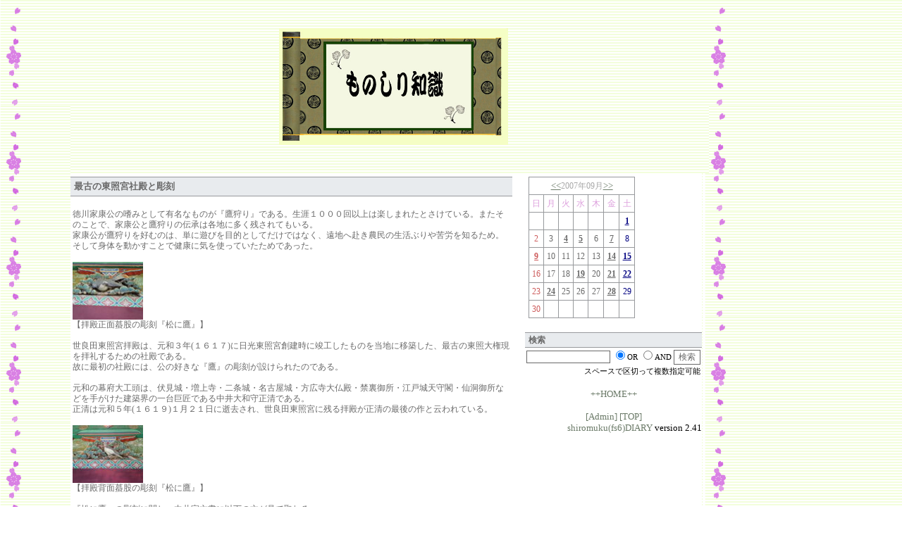

--- FILE ---
content_type: text/html
request_url: http://www.net-you.com/toshogu/sfs6_diary/sfs6_diary/200709.html
body_size: 39343
content:
<html>
<head>
<meta http-equiv="Content-Type" content="text/html;charset=euc-jp">
<meta http-equiv="Content-Style-Type" content="text/css">
<link rel="Stylesheet" href="http://www.net-you.com/toshogu/sfs6_diary/sfs6_diary/style.css" type="text/css">
<title>東照宮　ものしり知識</title>
<!--RSS機能を使用しない場合ここから削除-->
<link rel="alternate" type="application/rss+xml" title="RSS" href="http://www.net-you.com/cgi-bin/toshogu/sfs6_diary/sfs6_diary_rss.cgi" /><!--RSS機能を使用しない場合ここまで削除-->
</head><body>
<script language="JavaScript">
<!--
function MM_openBrWindow(theURL,winName,features) { //v2.0
  window.open(theURL,winName,features);
}
//-->
</script>
<div class="body">
<div class="header">
<!---->
<div class="diary_title">
    <p><img src="/toshogu/sfs6_diary/sfs6_diary/title.jpg" alt="ものしり知識" width="325"></p>
</div>

</div>

<div align="left">
<div class="column1">
<A name="2007092836">
<h2 class="title_normal">最古の東照宮社殿と彫刻</h2>
<div class="text_normal">
<BR>
<FONT COLOR=#696969>徳川家康公の嗜みとして有名なものが『鷹狩り』である。生涯１０００回以上は楽しまれたとさけている。またそのことで、家康公と鷹狩りの伝承は各地に多く残されてもいる。<BR>家康公が鷹狩りを好むのは、単に遊びを目的としてだけではなく、遠地へ赴き農民の生活ぶりや苦労を知るため。そして身体を動かすことで健康に気を使っていたためであった。<BR><BR>                				<A HREF="" onClick="MM_openBrWindow('http://www.net-you.com/toshogu/sfs6_diary/sfs6_diary/36_1.jpg','window1','scrollbars=no,width=372,height=318');return false;">
<IMG SRC="http://www.net-you.com/toshogu/sfs6_diary/sfs6_diary/n_36_1.jpg" WIDTH="100" BORDER=0 ></A>
<BR>【拝殿正面蟇股の彫刻『松に鷹』】<BR><BR>世良田東照宮拝殿は、元和３年(１６１７)に日光東照宮創建時に竣工したものを当地に移築した、最古の東照大権現を拝礼するための社殿である。<BR>故に最初の社殿には、公の好きな『鷹』の彫刻が設けられたのである。<BR><BR>元和の幕府大工頭は、伏見城・増上寺・二条城・名古屋城・方広寺大仏殿・禁裏御所・江戸城天守閣・仙洞御所などを手がけた建築界の一台巨匠である中井大和守正清である。<BR>正清は元和５年(１６１９)１月２１日に逝去され、世良田東照宮に残る拝殿が正清の最後の作と云われている。<BR><BR>                				<A HREF="" onClick="MM_openBrWindow('http://www.net-you.com/toshogu/sfs6_diary/sfs6_diary/36_2.jpg','window2','scrollbars=no,width=372,height=318');return false;">
<IMG SRC="http://www.net-you.com/toshogu/sfs6_diary/sfs6_diary/n_36_2.jpg" WIDTH="100" BORDER=0 ></A>
<BR>【拝殿背面蟇股の彫刻『松に鷹』】<BR><BR>『松に鷹』の彫刻に関し、中井家文書に以下の文が見て取れる。<BR><BR>かりとの、ふん(仮殿の分)<BR>一、	壱枚　南西ノかへるまた(蟇股)　まつにたか(松に鷹)　　拾三人<BR>一、	壱枚　かたふたノかへるまた(蟇股)　まつ二つか(松に鷹)　八人<BR><BR>とある。この時にに作られた彫刻は５７枚であり、その中で『松に鷹』の彫刻はこの二枚のみである。<BR>日光東照社は、元和３年(１６１７)３月１５日に竣工。(この時の彫刻職人は延べ３４６８人)<BR>その後、家康公の御遺骸は久能山を発ち、４月４日に日光東照社仮殿へ外遷宮なされている。<BR><BR>この時の仮殿が後に日光東照宮奥社拝殿となり、世良田へ移築されたものとなる。<BR><BR></FONT>

<div align="right">
<font size="2" COLOR="Gray">2007年09月28日（金）</font>

No.36

<a href="http://www.net-you.com/cgi-bin/toshogu/sfs6_diary/sfs6_diary.cgi?action=cat&cat=1"><font style="font-size:9pt;" color="#6e8f99">(ものしり知識)</font></A>

</div>
<div align="right">


</div>
</div><BR>
<A name="2007092435">
<h2 class="title_normal">御宮付御医師</h2>
<div class="text_normal">
<BR>
<FONT COLOR=#696969>江戸時代、若年寄の配下には医師が置かれていた。典薬頭・表御番外科・表御番医師・奥御外科・奥御鍼治・奥御医師・奥御口科医師・奥御外科医師・寄合医師・御目見医師・小普請医師などである。これらの医師には法院や法眼といった僧侶と同様の階級が叙せられます。<BR><BR>御宮にも医師がいたことが古文書より読み取れる。<BR>『天保１５年（１８４４）１１月２２日、東照宮附御医師並び御掃除兼役に、田中永賢が本山より認可される。御礼に金１００疋・小風呂敷１枚・扇子２本持参。』<BR>とある。本山とは、御宮別当寺が属していた東叡山にあたる。御宮勧請時より医師が居たのかは定かではないが、御宮の掃除役も兼ねて居たようである。<BR><BR>また慶応３年（１８６７）１０月、 大政奉還を上奏され徳川幕府廃絶すると、御宮第１０代目代であった菊池武貞も目代職を辞任。目代屋敷を政府から買い求め、扁蒼の業(漢方医:医籍免許番号　子三百七十七号)を開業している。<BR></FONT>

<div align="right">
<font size="2" COLOR="Gray">2007年09月24日（月）</font>

No.35

<a href="http://www.net-you.com/cgi-bin/toshogu/sfs6_diary/sfs6_diary.cgi?action=cat&cat=1"><font style="font-size:9pt;" color="#6e8f99">(ものしり知識)</font></A>

</div>
<div align="right">


</div>
</div><BR>
<A name="2007092234">
<h2 class="title_normal">新説！？みのもんたの日本ミステリー！～失われた真実に迫る！～　第三弾</h2>
<div class="text_normal">
<BR>
<FONT COLOR=#696969>昨日、午後８時４５分から放送の『新説！？みのもんたの日本ミステリー！<BR>～失われた真実に迫る！～　第三弾』に当宮が放送されました。<BR>　　　				<A HREF="" onClick="MM_openBrWindow('http://www.net-you.com/toshogu/sfs6_diary/sfs6_diary/34_1.jpg','window1','scrollbars=no,width=370,height=263');return false;">
<IMG SRC="http://www.net-you.com/toshogu/sfs6_diary/sfs6_diary/n_34_1.jpg" WIDTH="100" BORDER=0 ></A>
<BR>司会は、みのもんた／森本智子(テレビ東京アナウンサー)。ゲストに若林豪・沢村一樹・渡辺満里奈・松島尚美(オセロ)・北斗晶・荒俣宏です。<BR>　　　				<A HREF="" onClick="MM_openBrWindow('http://www.net-you.com/toshogu/sfs6_diary/sfs6_diary/34_2.jpg','window2','scrollbars=no,width=370,height=263');return false;">
<IMG SRC="http://www.net-you.com/toshogu/sfs6_diary/sfs6_diary/n_34_2.jpg" WIDTH="100" BORDER=0 ></A>
 <BR>ミステリーファイル１３『武田信玄と徳川家康は父子だった！？』と題された一つのミステリー内に取り上げられたものである。<BR>　　　				<A HREF="" onClick="MM_openBrWindow('http://www.net-you.com/toshogu/sfs6_diary/sfs6_diary/34_3.jpg','window3','scrollbars=no,width=370,height=263');return false;">
<IMG SRC="http://www.net-you.com/toshogu/sfs6_diary/sfs6_diary/n_34_3.jpg" WIDTH="100" BORDER=0 ></A>
<BR>歴史研究家である杉山光男氏ご来宮のもと撮影が行われ、番組中では<BR><BR>“この暗号から浮かび上がる世良田東照宮に全ての謎を解く鍵が存在するのではないか・・・”<BR><BR>と、ナレター小林清志氏により流され、当宮の映像へとなるものであった。<BR><BR></FONT>

<div align="right">
<font size="2" COLOR="Gray">2007年09月22日（土）</font>

No.34

<a href="http://www.net-you.com/cgi-bin/toshogu/sfs6_diary/sfs6_diary.cgi?action=cat&cat=1"><font style="font-size:9pt;" color="#6e8f99">(ものしり知識)</font></A>

</div>
<div align="right">


</div>
</div><BR>
<A name="2007092133">
<h2 class="title_normal">水戸黄門</h2>
<div class="text_normal">
<BR>
<FONT COLOR=#696969>テレビでお馴染みの水戸黄門。実は当宮にも随分と昔に来宮されております。<BR>現在ＴＢＳで放送中の第３７部水戸黄門ですが、当宮の話が放映されたのは昭和５２年(１９７７)１月３日のことであります。<BR><BR>第７部３３話「十七年目の泣き笑い―伊勢崎－」。<BR>出演者は、水戸光圀：東野英治郎、佐々木助三郎：里見浩太朗、渥美格之進：横内　正、風車の弥七：中谷一郎、うっかり八兵衛：高橋元太郎、霞のお新：宮園純子、おてる：由美かおる、一八：フランキー堺。<BR>            				<A HREF="" onClick="MM_openBrWindow('http://www.net-you.com/toshogu/sfs6_diary/sfs6_diary/33_1.jpg','window1','scrollbars=no,width=372,height=318');return false;">
<IMG SRC="http://www.net-you.com/toshogu/sfs6_diary/sfs6_diary/n_33_1.jpg" WIDTH="100" BORDER=0 ></A>
<BR>格　「日光例弊使街道?」「おいっ！」　　<BR>助　「ん?日光例弊使街道・・・」「あっ！！」<BR>格　「その境の宿に、東照宮があるぞっ！」<BR>助　「しまったぁ～、そこだっ！」「例によってご隠居の　“ちょっと寄ってお参りを”　だ！」<BR>助　「格さんっ！」　　<BR>格　「おーっ！」「おい、その別れ道から横に入れっ！それで利根川を渡れば日光例弊使街道だっ！」<BR>            				<A HREF="" onClick="MM_openBrWindow('http://www.net-you.com/toshogu/sfs6_diary/sfs6_diary/33_2.jpg','window2','scrollbars=no,width=372,height=318');return false;">
<IMG SRC="http://www.net-you.com/toshogu/sfs6_diary/sfs6_diary/n_33_2.jpg" WIDTH="100" BORDER=0 ></A>
<BR>助格八　「ご隠居～」<BR>助　「お見えになっておらんなぁ～」」<BR><BR>　　　３人参拝<BR><BR>八　「もう、行っちゃったのかもしれませんね」<BR>格　「いや、そんなはずはない」<BR>            				<A HREF="" onClick="MM_openBrWindow('http://www.net-you.com/toshogu/sfs6_diary/sfs6_diary/33_3.jpg','window3','scrollbars=no,width=372,height=318');return false;">
<IMG SRC="http://www.net-you.com/toshogu/sfs6_diary/sfs6_diary/n_33_3.jpg" WIDTH="100" BORDER=0 ></A>
<BR>弥　「その通りでぃ」<BR>助　「弥七か?　どこだっ！」<BR>弥　「ずうっと、居ましたぜっ！」「まだ、お出でになっておられねぇよ！」<BR>八　「じゃぁ親分は、はなっからご隠居がここにお出でになると?」<BR>弥  「あたりめぇだっ！」<BR>    「この辺にお出でになりぁ～ここにお出でとピーンと来なくちゃぁ、ご隠居のお供はモグリだぜっ！」<BR>    「いいか? この辺りの地名は・・・徳川ってんだっ！」<BR>八　「徳川～?」「ピーンと来なくちゃピーンとっ！」<BR>助　「やかましいっ！」<BR>格　「とにかく、まだだとすると街道の途中かもしれんぞっ！」<BR>・・・・・・・・・・・・・・・・・・・・・・・・・・・・・・・・・・・・・・・・・・・・・・・・<BR>            				<A HREF="" onClick="MM_openBrWindow('http://www.net-you.com/toshogu/sfs6_diary/sfs6_diary/33_4.jpg','window4','scrollbars=no,width=372,height=318');return false;">
<IMG SRC="http://www.net-you.com/toshogu/sfs6_diary/sfs6_diary/n_33_4.jpg" WIDTH="100" BORDER=0 ></A>
 <BR>というお話であった。利根川から当宮へのコースも些か遠回りのようである。<BR>また、弥七の台詞は当時の流行言葉であろうか?　御宮の屋根に身を潜めていたところも面白い。<BR>更に申し上げれば、映し出されている神社は実は世良田東照宮ではないのである。紀州か日吉とも思えるが定かではない。当宮とは別の神社のロケーションである。<BR><BR>また、以前にも当サイトでご紹介させて頂いたが「水戸黄門東上州漫遊記」という小説が発売され、やはり当宮に水戸黄門一行が参拝されている。　執筆時に当宮へお声をかけて頂ければ、より忠実に尚且つ面白い話をご提供が出来たことと残念には思っている。<BR> </FONT>

<div align="right">
<font size="2" COLOR="Gray">2007年09月21日（金）</font>

No.33

<a href="http://www.net-you.com/cgi-bin/toshogu/sfs6_diary/sfs6_diary.cgi?action=cat&cat=1"><font style="font-size:9pt;" color="#6e8f99">(ものしり知識)</font></A>

</div>
<div align="right">


</div>
</div><BR>
<A name="2007091932">
<h2 class="title_normal">ミステリー</h2>
<div class="text_normal">
<BR>
<FONT COLOR=#696969>『“みのもんたの日本ミステリー！３”オススメ』の予告番組では、当宮は確認できませんでしたね。<BR>さて、どのミステリーファイルに出てくるのでしょうか。ＵＦО?　竜宮城?・・・・ミステリーですから、どのファイルでも可能性はあります。<BR><BR>隆慶一郎氏著の時代小説『影武者徳川家康』。これもミステリーでありました。１９９３年に発行された上・中・下巻。そして原哲夫氏により漫画化。１９９８年にはテレビ朝日によりドラマ化されました。<BR>そもそもは、明治３５年（１９０２）に村岡素一郎という者が『史疑徳川家康事蹟』というミステリー小説を出版したことから始まる。これにより、隆慶一郎氏ほか大勢の方が家康公影武者説を説くようになりました。<BR><BR>未だにそれが真実かのように思われている方々がおられるようであります。それを信じるか否かは別としまして・・・『世良田二郎三郎』という名が出てくることは当地にとっては嬉しいことであります。　<BR>これらの作家の方々は、この『世良田二郎三郎』という名を果たしてどこから出現させたのでありましょうか?　そして何故、『世良田氏』名を影武者の名にしたのでしょうか?　<BR>これが本当のミステリーです。<BR><BR>世良田二郎三郎に関しては、８月１日(水)のブログ『世良田氏の子孫はどこに』をご覧下さい。<BR><BR>※『みのもんたの日本ミステリー！３』　<A HREF=http://www.tv-tokyo.co.jp/nihonmystery3/ TARGET=_blank>http://www.tv-tokyo.co.jp/nihonmystery3/</A><BR></FONT>

<div align="right">
<font size="2" COLOR="Gray">2007年09月19日（水）</font>

No.32

<a href="http://www.net-you.com/cgi-bin/toshogu/sfs6_diary/sfs6_diary.cgi?action=cat&cat=1"><font style="font-size:9pt;" color="#6e8f99">(ものしり知識)</font></A>

</div>
<div align="right">


</div>
</div><BR>
<A name="2007091531">
<h2 class="title_normal">テレビ放映</h2>
<div class="text_normal">
<BR>
<FONT COLOR=#696969>　　　				<A HREF="" onClick="MM_openBrWindow('http://www.net-you.com/toshogu/sfs6_diary/sfs6_diary/31_1.jpg','window1','scrollbars=no,width=280,height=203');return false;">
<IMG SRC="http://www.net-you.com/toshogu/sfs6_diary/sfs6_diary/n_31_1.jpg" WIDTH="100" BORDER=0 ></A>
<BR><BR>日本テレビ毎週月曜～金曜日８時００分～９時５４分放送の『爽快情報バラエティー スッキリ!! 』のコーナーである『となりのマンマミーア』(６月２６日) に当宮が放送されました。<BR>グッチ祐三さんのご来宮により収録され、祐三さんからは「世良田東照宮の世界遺産認定」を頂きました(笑)<BR><BR>毎年１月５日の『御釿始め式』<A HREF=http://www.net-you.com/toshogu/saiji1.html TARGET=_blank>http://www.net-you.com/toshogu/saiji1.html</A>は、各局により報道番組等で全国に放映されておりますが、その他にも年に数回は民放各局の番組に取り上げられております。<BR><BR>現在、撮影を終えて放送待ちの番組や取材予定の番組もあり、どこまでお伝えして良いものかと判断に苦しむところでございます。<BR>まずは明後日９月１７日(月)のテレビ東京１５時２５分～１６時００分の『“みのもんたの日本ミステリー！３”オススメ』予告番組と９月２１日(金)２０時５４分～２１時００分の『“みのもんたの日本ミステリー！３”』の番組をご覧下さい。<BR>当然に当宮では放送内容を把握はしておりませんが、撮影をお受け致しております。<BR></FONT>

<div align="right">
<font size="2" COLOR="Gray">2007年09月15日（土）</font>

No.31

<a href="http://www.net-you.com/cgi-bin/toshogu/sfs6_diary/sfs6_diary.cgi?action=cat&cat=1"><font style="font-size:9pt;" color="#6e8f99">(ものしり知識)</font></A>

</div>
<div align="right">


</div>
</div><BR>
<A name="2007091430">
<h2 class="title_normal">『世良田東照宮』の名称</h2>
<div class="text_normal">
<BR>
<FONT COLOR=#696969>　　　　　　　				<A HREF="" onClick="MM_openBrWindow('http://www.net-you.com/toshogu/sfs6_diary/sfs6_diary/30_1.jpg','window1','scrollbars=no,width=372,height=318');return false;">
<IMG SRC="http://www.net-you.com/toshogu/sfs6_diary/sfs6_diary/n_30_1.jpg" WIDTH="100" BORDER=0 ></A>
<BR>　　　　　世良田東照宮　拝殿長押上<BR>　　第１０８代後水尾天皇(上皇) 下賜の勅額<BR><BR><BR>神社の名称には、地名・祭神名や氏族名、またそれに関連する語句などを冠に付けている。<BR>地名に関しては、全国各地の鎮座数が多い神社が用いている例が見られ、東照宮もその一つといえる。<BR>実は『世良田東照宮』という名称は通称であり、『東照宮』というのが正式名称である。しかし日光東照宮や久能山東照宮同様に、当宮も『世良田』という鎮座地名を付け、またその通称名で知られている。やはり相互の由来も異なる上、冠を付けることが通例であり、当宮としても『世良田』をあえて付けるようにしているといったところであろうか。<BR><BR>『東照』とは、元和３年(１６１７)２月２１日に勅賜された『東照大権現』の神号からとられており、東から照らす朝日のように勢い盛んな神の意味が込められている。家康公御遺言には「久能山に吉田神道で埋葬し、一年後に日光に小堂を建てて勧請せよ」。神に祀られることにより「関八州の鎮守になろう」と指示している。<BR>これは平和を願い、戦乱の世を一つに纏めた公の想いであったのであろう。日の国である日本、その全てを照らし出し、未来の平和を願いつづけている神であると言えよう。<BR>同年３月９日、日本の神として授けられる位階正一位が追贈宣下。公の御遺言により神柩は久能山から日光山へ葬られ、『東照社』の勧請となる。<BR><BR>東照社の『社』とは、神社に名づけられる称号の一つである。大神宮・神宮・宮・神社・社などの別がある。<BR>東照社が『社』から『宮』へ改められたのは、正保２年(１６４５)１１月３日に第１１０代後光明天皇より東照社に宮号が宣下されたことによる。<BR>そのときの宣命には「元和３年に東照社が日光に鎮座されてよりこのかた、国家も平穏で皇室も御安泰、また幕府の政治も安定して現在に至っている。これは、ひとえに東照社の神徳のお陰である。それ故に、東照社を改めて東照宮と称し奉る」と記されている。<BR><BR>神宮号は、日向三代の皇祖を奉祀するもの、皇徳顕著なる天皇を奉祀するもの、古来の由緒が顕著でその慣例のあるもので、すべて旧官幣大社であるとされる。<BR>宮号は、天皇の神霊慰藉のため奉祀したもの、特別の由緒かつ古来の称号のあるもの、そして東照宮のような特別に天皇からの宣下があったものとされている。<BR>つまり『宮号』は神宮と同様に天皇との関わりある神社のみ使用が許された称号なのである。<BR><BR>日光東照社の宮号宣下に伴い、世良田の御宮も『東照社』から『東照宮』と改められている。<BR><BR></FONT>

<div align="right">
<font size="2" COLOR="Gray">2007年09月14日（金）</font>

No.30

<a href="http://www.net-you.com/cgi-bin/toshogu/sfs6_diary/sfs6_diary.cgi?action=cat&cat=1"><font style="font-size:9pt;" color="#6e8f99">(ものしり知識)</font></A>

</div>
<div align="right">


</div>
</div><BR>
<A name="2007090929">
<h2 class="title_normal">将軍家の東照宮</h2>
<div class="text_normal">
<BR>
<FONT COLOR=#696969>    				<A HREF="" onClick="MM_openBrWindow('http://www.net-you.com/toshogu/sfs6_diary/sfs6_diary/29_1.jpg','window1','scrollbars=no,width=372,height=318');return false;">
<IMG SRC="http://www.net-you.com/toshogu/sfs6_diary/sfs6_diary/n_29_1.jpg" WIDTH="100" BORDER=0 ></A>
<BR>絶版『群馬県内の東照宮』<BR><BR>平成２年(１９９０)８月３０日、『群馬県内の東照宮』が発行された。当宮宮司が数年に渡り、県内に鎮座する東照宮に関する文献検索と現地調査を纏めたものである。<BR>現在も調査継続中であるが、群馬県内には当時５８社の東照宮が判明している。この数は、昭和１０年(１９３５)の『全国東照宮調』に記載されている社以外の発見も含んでいる。<BR>その後、平成４年(１９９２)１０月１７日、高藤晴俊氏著による『家康公と全国の東照宮』が東京美術より発行。当時の調査報告で、全国に５５５社が判明。こちらも調査継続中であり、新たな東照宮の発見が毎年のように報告されている。<BR><BR>『家康公と全国の東照宮』には、誰が主に東照宮を祀ったのかという観点から全国の東照宮を紹介しており、将軍家勧請の東照宮は８社としている。<BR>日光東照宮・久能山東照宮・紅葉山東照宮・二の丸東照宮・大樹寺東照宮・滝山東照宮・鳳来山東照宮・そして世良田東照宮がその分類にあるという。<BR><BR>江戸末期の肥前平戸藩第三十四代藩主・松浦壱岐守清（静山）が著した全278巻に及ぶ随筆集『甲子夜話』では、幕府勧請の東照宮を紹介している。<BR>『幕府によって造られた東照宮は七ヶ所なりと云う。日光山・久能山・上野・紅葉山・仙波・世良田・船橋である。日光以下世良田までのお宮は何れも御厨子が三ありと云う。これは徳川三代の尊儀を意味しているのではなく、神秘の旨ありと云う。今日、諸国に東照宮は多く祀られているが、そのなかで、幕府を経て造立された東照宮もあるが、多くは私造にて造立されたものである。幕府の役人が遠行した時、幕府を経た東照宮は拝礼するが、私造の東照宮はどんなに壮麗な宮居でも拝礼しないことが作法であると云う。』とある。<BR><BR>上記異なる勧請主の東照宮の見解はここでは控えさせていただくが、日光東照宮・久能山東照宮と同様に当宮があるということが分かる。<BR></FONT>

<div align="right">
<font size="2" COLOR="Gray">2007年09月09日（日）</font>

No.29

<a href="http://www.net-you.com/cgi-bin/toshogu/sfs6_diary/sfs6_diary.cgi?action=cat&cat=1"><font style="font-size:9pt;" color="#6e8f99">(ものしり知識)</font></A>

</div>
<div align="right">


</div>
</div><BR>
<A name="2007090728">
<h2 class="title_normal">台風９号</h2>
<div class="text_normal">
<BR>
<FONT COLOR=#696969>近年の台風による当宮大被害は、昭和４０年(１９６５)９月１７日の台風２４号の時であった。<BR>それまで、境内に鬱蒼と生い茂っていた杜が全てと言って良いほど薙ぎ倒されてしまった。<BR>幸い御宮への直接被害はなかったものの「杜なくして神社なし」と云われる景観は見るも無残なものであった。<BR><BR>　　　　				<A HREF="" onClick="MM_openBrWindow('http://www.net-you.com/toshogu/sfs6_diary/sfs6_diary/28_1.jpg','window1','scrollbars=no,width=420,height=289');return false;">
<IMG SRC="http://www.net-you.com/toshogu/sfs6_diary/sfs6_diary/n_28_1.jpg" WIDTH="100" BORDER=0 ></A>
<BR>【昭和４０年御社殿御修復時の災害】　<BR><BR>今回の台風９号関東上陸ということで、昨晩は睡眠もとれず朝を向かえてしまった。<BR>外が明るくなり始めた頃、傘を差し境内をくまなく巡回。御宮への被害はない、このことが一番の安心である。<BR>昭和４０年時に失った杜も多くの崇敬者によって甦り、今現在も三ツ葉葵会青年部員により毎年植樹がされている。<BR>台風上陸前、御宮を取り囲む朽ちて危険と思われる木々は全て調査伐採していた。<BR>昼夜の警護や事前対応も御宮を護る神職の大切な務めであるが、過ぎ去った台風の後の境内清掃も日々の清掃以上のものである。<BR></FONT>

<div align="right">
<font size="2" COLOR="Gray">2007年09月07日（金）</font>

No.28

<a href="http://www.net-you.com/cgi-bin/toshogu/sfs6_diary/sfs6_diary.cgi?action=cat&cat=1"><font style="font-size:9pt;" color="#6e8f99">(ものしり知識)</font></A>

</div>
<div align="right">


</div>
</div><BR>
<A name="2007090527">
<h2 class="title_normal">江戸時代の御宮拝礼場所</h2>
<div class="text_normal">
<BR>
<FONT COLOR=#696969>      				<A HREF="" onClick="MM_openBrWindow('http://www.net-you.com/toshogu/sfs6_diary/sfs6_diary/27_1.jpg','window1','scrollbars=no,width=420,height=379');return false;">
<IMG SRC="http://www.net-you.com/toshogu/sfs6_diary/sfs6_diary/n_27_1.jpg" WIDTH="100" BORDER=0 ></A>
<BR><BR>江戸時代、世良田東照宮の境内へは現在のように自由に参入することは出来ませんでした。平常は表門(御黒門)外からの参拝であり、民衆が門を潜ることが出来るのは4月１７日の例大祭(家康公薨去日)と正月１７日、当地鎮守社例大祭日の計３回のみでありました。しかし本殿はおろか拝殿前まで上がることは言語道断であり、玉垣下の階段前までと決められておりました。<BR><BR>本殿前で参拝をするということは不可能であり、拝殿への昇殿が最も高格の身分となります。殿内に昇殿できるのは、一万石の大名以上。拝殿廊下までは、将軍に謁見できる御目見以上(二百石以上の旗本)。拝殿階段下までは、御目見以下(二百石以下の御家人)であります。<BR><BR>明和３年(１７６６)５月２７日、徳川十代将軍家治公の修復後に幕府の役人が参拝している記事を記す。<BR><BR>『諸役人拝礼にあたり、表門と本殿前の唐門が開扉され、御神前に御神酒が供えられ、拝殿階下に畳が敷かれ、その側に手水鉢が用意される。』<BR>『下奉行は長裃を着用、被官・小役・大棟梁等は麻裃を着用。僧正は拝殿廊下左方に着座。院代ほかは拝殿階段下に並ぶ。下奉行は拝殿階段下にて長裃を下ろし初穂料を役僧に渡し、役僧はこれを殿内の机の上に献ずる。下奉行は廊下にて拝礼、僧正挨拶。以下御目見以下は拝殿階段下にて拝礼。』とある。<BR><BR>現在は、表門(御黒門)は平常開扉され、ご自由に境内参入とご参拝は出来ます。重文指定の拝殿・本殿、宝物館の拝観に関しましては、観光案内ページ<A HREF=http://www.net-you.com/toshogu/kankoh.html TARGET=_blank>http://www.net-you.com/toshogu/kankoh.html</A>をご覧下さい。<BR>また正月３ヶ日は時間指定もございますが、重文本殿前でのご参拝が可能となります。初詣・八番矢ページ<A HREF=http://www.net-you.com/toshogu/hachiman/index.html TARGET=_blank>http://www.net-you.com/toshogu/hachiman/index.html</A>をご覧下さい。<BR></FONT>

<div align="right">
<font size="2" COLOR="Gray">2007年09月05日（水）</font>

No.27

<a href="http://www.net-you.com/cgi-bin/toshogu/sfs6_diary/sfs6_diary.cgi?action=cat&cat=1"><font style="font-size:9pt;" color="#6e8f99">(ものしり知識)</font></A>

</div>
<div align="right">


</div>
</div><BR>
<A name="2007090426">
<h2 class="title_normal">太田かるたの誤記　２</h2>
<div class="text_normal">
<BR>
<FONT COLOR=#696969>７月2７日(金)に書かせていただいた『太田かるた』のその後です。<BR>昨日、読み札裏側の当宮説明文が新たに構成されて増版されたとの報告を受けました。<BR><BR>市民推進課への指摘後、作成委員会の方との度重なる構成に期間を費やしました。<BR>当宮の由緒に関わることでありながら、何故に当宮の歴史見解がご理解されないのかと、正直嫌気もさすほどのメールや電話と対面でのやり取りでありました。<BR>校正依頼により当宮が監修。それを作成委員会の方が更に監修・・・。何のための依頼なのでしょうか。添付ファイル原稿には、再度新たな年号の間違いも見受けられました。<BR>全てのやり取りをここでお伝えしたいほどです。<BR><BR>市民からご指摘もあった当宮監修前の説明文との比較も考えておりましたが、行うことは致しません。<BR>新たな説明文でありますが、当宮へのご指摘を頂く前にこの場で一点だけ皆様にお伝えしておきます。<BR>『正遷宮』のルビが『せいせんぐう』となっております。しかし当宮ではこれを『しょうせんぐう』と読んでいます。<BR></FONT>

<div align="right">
<font size="2" COLOR="Gray">2007年09月04日（火）</font>

No.26

<a href="http://www.net-you.com/cgi-bin/toshogu/sfs6_diary/sfs6_diary.cgi?action=cat&cat=1"><font style="font-size:9pt;" color="#6e8f99">(ものしり知識)</font></A>

</div>
<div align="right">


</div>
</div><BR>
<A name="2007090125">
<h2 class="title_normal">関東取締役</h2>
<div class="text_normal">
<BR>
<FONT COLOR=#696969>関東取締役は、文化2年(1805年)6月に勘定奉行配下の役職として小領主や飛び地などが多い関八州の諸大名・旗本・寺社領等、また天領をも区別なく巡回し、治安維持や犯罪の取り締まりを行う役として設置された。　<BR>武蔵・相模・上野・下野・常陸・上総・下総・安房の八州を巡察、取り締りと逮捕の権力を一手に担当する言わば移動警察である。<BR>身分は足軽格という比較的下層であるにも関わらず、駕籠を乗り大勢の従者を連れて廻村するなど弊害もあったようである。<BR><BR>当地方で有名な国定忠治も、博徒の島村伊三郎や玉村の主馬、関東取締出役目明しの三室勘助などを殺害したことにより関東取締役から一斉手配を受け捕縛されている。<BR><BR>当宮に於いての関東取締役に関する記述があるので紹介する。<BR><BR>● 文化１０年（１８１３）６月２１日、関東取締役の岩鼻代官山口鉄五郎ほか１２人が世良田東照宮修復の見分に来る。<BR>● 文化１０年（１８１３）７月　１日、関東取締役が御宮見分終えて帰る。<BR><BR>この時は、再三に渡り寺社奉行へ世良田東照宮修復願書を提出しており、翌年には修繕料銀１５０枚が下賜され小修復がなされている。<BR><BR>● 天保１２年（１８４１）９月、下田中村(現　太田市新田下田中町)、関東取締役の囚人番申付役の仰せ付けがあったが、世良田東照宮の勤番があるため、免除の計らいを別当寺院代へ願う。<BR><BR>下田中村は、御宮の火の番を勤める一村であった。これらの村々は、幕府から命じられる宿場への人馬の供出が免除される待遇にあったため、同様に関東取締役の申付け断わりを願ったというものである。<BR><BR>●　慶応２年（１８６６）１１月、関東取締役が廻村。世良田村の定右衛門が鶴吉という者を使い、東照宮御神酒造を無株の酒造したことが発覚。「御宮御神酒造」の書付を提示したが没収。酒造諸道具は村役人立会いの上封印され、役人預かりとなる。翌年、岩鼻代官所より焼却の沙汰あり処分。<BR><BR>この世良田東照宮御神酒造の一件は、弘化３年(１８４６)に別当寺が御宮御神酒造として神領百姓の房次郎に酒造を依頼。それから８年間に渡り醸造し、房次郎が欠け落ちしたため親戚の定右衛門が鶴吉という者を使い酒造操業を行っていたというものである。<BR>しかし、同年の別当寺の願書には「御神酒造は、弘化三年時、寺社奉行久世雲守様へ届け、許可書も下され御神酒を献納してきた」とも見え、御神酒名目での違法な酒造を行っていたとも考えられる。<BR></FONT>

<div align="right">
<font size="2" COLOR="Gray">2007年09月01日（土）</font>

No.25

<a href="http://www.net-you.com/cgi-bin/toshogu/sfs6_diary/sfs6_diary.cgi?action=cat&cat=1"><font style="font-size:9pt;" color="#6e8f99">(ものしり知識)</font></A>

</div>
<div align="right">


</div>
</div><BR>


<!--<form method="POST" action="http://www.net-you.com/cgi-bin/toshogu/sfs6_diary/sfs6_diary.cgi">
<input type="hidden" name="action" value="search_all">
<center><table border="0" cellspacing="0"><tr><td>
<input type="text" name="searchword" maxlength="100" size="15">
<input type="radio" name="s" value="or" checked><font style="font-size:8pt;">OR</font>
<input type="radio" name="s" value="and"><font style="font-size:8pt;">AND</font>
<input type="submit" value="検索"></td></tr>
<tr><td align=right><font style="font-size:8pt;">スペースで区切って複数指定可能</font></td></tr></table></center>
</form>
-->
</div>
</div>
<div align="left">
<div class="sidebar">
<dl class="cal">

<dd>
<table cellspacing="0" cellpadding="4" style="border-color: #97999c; border-style: solid; border-width: 1px; border-collapse: collapse">
<tr><td colspan="7" align="center" style="border-color: #97999c; border-style: solid; border-width: 1px; border-collapse: collapse"><a href="http://www.net-you.com/cgi-bin/toshogu/sfs6_diary/sfs6_diary.cgi?action=month&year=2007&month=08"><<</A><font style="font-size:9pt;" color="Darkgray"">2007年09月</font><a href="http://www.net-you.com/cgi-bin/toshogu/sfs6_diary/sfs6_diary.cgi?action=month&year=2007&month=10">>></a>
<BR></td></tr>
<tr>
<td align=center style="border-color: #97999c; border-style: solid; border-width: 1px; border-collapse: collapse"><font style="font-size:9pt;" color="Plum">日</font></td>
<td align=center style="border-color: #97999c; border-style: solid; border-width: 1px; border-collapse: collapse"><font style="font-size:9pt;" color="Plum">月</font></td>
<td align=center style="border-color: #97999c; border-style: solid; border-width: 1px; border-collapse: collapse"><font style="font-size:9pt;" color="Plum">火</font></td>
<td align=center style="border-color: #97999c; border-style: solid; border-width: 1px; border-collapse: collapse"><font style="font-size:9pt;" color="Plum">水</font></td>
<td align=center style="border-color: #97999c; border-style: solid; border-width: 1px; border-collapse: collapse"><font style="font-size:9pt;" color="Plum">木</font></td>
<td align=center style="border-color: #97999c; border-style: solid; border-width: 1px; border-collapse: collapse"><font style="font-size:9pt;" color="Plum">金</font></td>
<td align=center style="border-color: #97999c; border-style: solid; border-width: 1px; border-collapse: collapse"><font style="font-size:9pt;" color="Plum">土</font></td>
</tr>
<tr>
<td width="14%" align=center style="border-color: #97999c; border-style: solid; border-width: 1px; border-collapse: collapse" nowrap>&nbsp;</td>
<td width="14%" align=center style="border-color: #97999c; border-style: solid; border-width: 1px; border-collapse: collapse" nowrap>&nbsp;</td>
<td width="14%" align=center style="border-color: #97999c; border-style: solid; border-width: 1px; border-collapse: collapse" nowrap>&nbsp;</td>
<td width="14%" align=center style="border-color: #97999c; border-style: solid; border-width: 1px; border-collapse: collapse" nowrap>&nbsp;</td>
<td width="14%" align=center style="border-color: #97999c; border-style: solid; border-width: 1px; border-collapse: collapse" nowrap>&nbsp;</td>
<td width="14%" align=center style="border-color: #97999c; border-style: solid; border-width: 1px; border-collapse: collapse" nowrap>&nbsp;</td>
<td width="14%" align=center style="border-color: #97999c; border-style: solid; border-width: 1px; border-collapse: collapse" nowrap><A HREF="http://www.net-you.com/cgi-bin/toshogu/sfs6_diary/sfs6_diary.cgi?action=day&year=2007&month=09&day=01"><B><FONT style="font-size:9pt;" COLOR="Navy">1</FONT></B></A></td>
</tr>
<tr>
<td width="14%" align=center style="border-color: #97999c; border-style: solid; border-width: 1px; border-collapse: collapse" nowrap><FONT style="font-size:9pt;" COLOR="Indianred">2</FONT></td>
<td width="14%" align=center style="border-color: #97999c; border-style: solid; border-width: 1px; border-collapse: collapse" nowrap><FONT style="font-size:9pt;" COLOR="Dimgray">3</FONT></td>
<td width="14%" align=center style="border-color: #97999c; border-style: solid; border-width: 1px; border-collapse: collapse" nowrap><A HREF="http://www.net-you.com/cgi-bin/toshogu/sfs6_diary/sfs6_diary.cgi?action=day&year=2007&month=09&day=04"><B><FONT style="font-size:9pt;" COLOR="Dimgray">4</FONT></B></A></td>
<td width="14%" align=center style="border-color: #97999c; border-style: solid; border-width: 1px; border-collapse: collapse" nowrap><A HREF="http://www.net-you.com/cgi-bin/toshogu/sfs6_diary/sfs6_diary.cgi?action=day&year=2007&month=09&day=05"><B><FONT style="font-size:9pt;" COLOR="Dimgray">5</FONT></B></A></td>
<td width="14%" align=center style="border-color: #97999c; border-style: solid; border-width: 1px; border-collapse: collapse" nowrap><FONT style="font-size:9pt;" COLOR="Dimgray">6</FONT></td>
<td width="14%" align=center style="border-color: #97999c; border-style: solid; border-width: 1px; border-collapse: collapse" nowrap><A HREF="http://www.net-you.com/cgi-bin/toshogu/sfs6_diary/sfs6_diary.cgi?action=day&year=2007&month=09&day=07"><B><FONT style="font-size:9pt;" COLOR="Dimgray">7</FONT></B></A></td>
<td width="14%" align=center style="border-color: #97999c; border-style: solid; border-width: 1px; border-collapse: collapse" nowrap><FONT style="font-size:9pt;" COLOR="Navy">8</FONT></td>
<tr>
<td width="14%" align=center style="border-color: #97999c; border-style: solid; border-width: 1px; border-collapse: collapse" nowrap><A HREF="http://www.net-you.com/cgi-bin/toshogu/sfs6_diary/sfs6_diary.cgi?action=day&year=2007&month=09&day=09"><B><FONT style="font-size:9pt;" COLOR="Indianred">9</FONT></B></A></td>
<td width="14%" align=center style="border-color: #97999c; border-style: solid; border-width: 1px; border-collapse: collapse" nowrap><FONT style="font-size:9pt;" COLOR="Dimgray">10</FONT></td>
<td width="14%" align=center style="border-color: #97999c; border-style: solid; border-width: 1px; border-collapse: collapse" nowrap><FONT style="font-size:9pt;" COLOR="Dimgray">11</FONT></td>
<td width="14%" align=center style="border-color: #97999c; border-style: solid; border-width: 1px; border-collapse: collapse" nowrap><FONT style="font-size:9pt;" COLOR="Dimgray">12</FONT></td>
<td width="14%" align=center style="border-color: #97999c; border-style: solid; border-width: 1px; border-collapse: collapse" nowrap><FONT style="font-size:9pt;" COLOR="Dimgray">13</FONT></td>
<td width="14%" align=center style="border-color: #97999c; border-style: solid; border-width: 1px; border-collapse: collapse" nowrap><A HREF="http://www.net-you.com/cgi-bin/toshogu/sfs6_diary/sfs6_diary.cgi?action=day&year=2007&month=09&day=14"><B><FONT style="font-size:9pt;" COLOR="Dimgray">14</FONT></B></A></td>
<td width="14%" align=center style="border-color: #97999c; border-style: solid; border-width: 1px; border-collapse: collapse" nowrap><A HREF="http://www.net-you.com/cgi-bin/toshogu/sfs6_diary/sfs6_diary.cgi?action=day&year=2007&month=09&day=15"><B><FONT style="font-size:9pt;" COLOR="Navy">15</FONT></B></A></td>
<tr>
<td width="14%" align=center style="border-color: #97999c; border-style: solid; border-width: 1px; border-collapse: collapse" nowrap><FONT style="font-size:9pt;" COLOR="Indianred">16</FONT></td>
<td width="14%" align=center style="border-color: #97999c; border-style: solid; border-width: 1px; border-collapse: collapse" nowrap><FONT style="font-size:9pt;" COLOR="Dimgray">17</FONT></td>
<td width="14%" align=center style="border-color: #97999c; border-style: solid; border-width: 1px; border-collapse: collapse" nowrap><FONT style="font-size:9pt;" COLOR="Dimgray">18</FONT></td>
<td width="14%" align=center style="border-color: #97999c; border-style: solid; border-width: 1px; border-collapse: collapse" nowrap><A HREF="http://www.net-you.com/cgi-bin/toshogu/sfs6_diary/sfs6_diary.cgi?action=day&year=2007&month=09&day=19"><B><FONT style="font-size:9pt;" COLOR="Dimgray">19</FONT></B></A></td>
<td width="14%" align=center style="border-color: #97999c; border-style: solid; border-width: 1px; border-collapse: collapse" nowrap><FONT style="font-size:9pt;" COLOR="Dimgray">20</FONT></td>
<td width="14%" align=center style="border-color: #97999c; border-style: solid; border-width: 1px; border-collapse: collapse" nowrap><A HREF="http://www.net-you.com/cgi-bin/toshogu/sfs6_diary/sfs6_diary.cgi?action=day&year=2007&month=09&day=21"><B><FONT style="font-size:9pt;" COLOR="Dimgray">21</FONT></B></A></td>
<td width="14%" align=center style="border-color: #97999c; border-style: solid; border-width: 1px; border-collapse: collapse" nowrap><A HREF="http://www.net-you.com/cgi-bin/toshogu/sfs6_diary/sfs6_diary.cgi?action=day&year=2007&month=09&day=22"><B><FONT style="font-size:9pt;" COLOR="Navy">22</FONT></B></A></td>
<tr>
<td width="14%" align=center style="border-color: #97999c; border-style: solid; border-width: 1px; border-collapse: collapse" nowrap><FONT style="font-size:9pt;" COLOR="Indianred">23</FONT></td>
<td width="14%" align=center style="border-color: #97999c; border-style: solid; border-width: 1px; border-collapse: collapse" nowrap><A HREF="http://www.net-you.com/cgi-bin/toshogu/sfs6_diary/sfs6_diary.cgi?action=day&year=2007&month=09&day=24"><B><FONT style="font-size:9pt;" COLOR="Dimgray">24</FONT></B></A></td>
<td width="14%" align=center style="border-color: #97999c; border-style: solid; border-width: 1px; border-collapse: collapse" nowrap><FONT style="font-size:9pt;" COLOR="Dimgray">25</FONT></td>
<td width="14%" align=center style="border-color: #97999c; border-style: solid; border-width: 1px; border-collapse: collapse" nowrap><FONT style="font-size:9pt;" COLOR="Dimgray">26</FONT></td>
<td width="14%" align=center style="border-color: #97999c; border-style: solid; border-width: 1px; border-collapse: collapse" nowrap><FONT style="font-size:9pt;" COLOR="Dimgray">27</FONT></td>
<td width="14%" align=center style="border-color: #97999c; border-style: solid; border-width: 1px; border-collapse: collapse" nowrap><A HREF="http://www.net-you.com/cgi-bin/toshogu/sfs6_diary/sfs6_diary.cgi?action=day&year=2007&month=09&day=28"><B><FONT style="font-size:9pt;" COLOR="Dimgray">28</FONT></B></A></td>
<td width="14%" align=center style="border-color: #97999c; border-style: solid; border-width: 1px; border-collapse: collapse" nowrap><FONT style="font-size:9pt;" COLOR="Navy">29</FONT></td>
<tr>
<td width="14%" align=center style="border-color: #97999c; border-style: solid; border-width: 1px; border-collapse: collapse" nowrap><FONT style="font-size:9pt;" COLOR="Indianred">30</FONT></td>
<td width="14%" align=center style="border-color: #97999c; border-style: solid; border-width: 1px; border-collapse: collapse" nowrap>&nbsp;</td>
<td width="14%" align=center style="border-color: #97999c; border-style: solid; border-width: 1px; border-collapse: collapse" nowrap>&nbsp;</td>
<td width="14%" align=center style="border-color: #97999c; border-style: solid; border-width: 1px; border-collapse: collapse" nowrap>&nbsp;</td>
<td width="14%" align=center style="border-color: #97999c; border-style: solid; border-width: 1px; border-collapse: collapse" nowrap>&nbsp;</td>
<td width="14%" align=center style="border-color: #97999c; border-style: solid; border-width: 1px; border-collapse: collapse" nowrap>&nbsp;</td>
<td width="14%" align=center style="border-color: #97999c; border-style: solid; border-width: 1px; border-collapse: collapse" nowrap>&nbsp;</td>
</tr>
</table></center>
</dd>
</dl>
<dl class="search">
<dt>検索</dt>
<dd>
<form method="POST" action="http://www.net-you.com/cgi-bin/toshogu/sfs6_diary/sfs6_diary.cgi">
<input type="hidden" name="action" value="search_all">
<center><table border="0" cellspacing="0"><tr><td>
<input type="text" name="searchword" maxlength="100" size="15">
<input type="radio" name="s" value="or" checked><font style="font-size:8pt;">OR</font>
<input type="radio" name="s" value="and"><font style="font-size:8pt;">AND</font>
<input type="submit" value="検索"></td></tr>
<tr><td align=right><font style="font-size:8pt;">スペースで区切って複数指定可能</font></td></tr></table></center>
</form>

</dd>
</dl>
<!--RSS機能を使用しない場合ここから削除-->

<!--RSS機能を使用しない場合ここまで削除-->

<center><a href="http://www.net-you.com/toshogu/top.html" target=_top style="text-decoration:none">++HOME++</a></center>
<BR><center><a href="http://www.net-you.com/cgi-bin/toshogu/sfs6_diary/sfs6_diary.cgi?year=2007&month=09" target=_top style="text-decoration:none">[Admin]</A>
<a href="http://www.net-you.com/toshogu/sfs6_diary/sfs6_diary/index.html" target=_top style="text-decoration:none">[TOP]</A></center>
<div align="right">
<A HREF="http://www.t-okada.com/cgi/" TARGET=_top style="text-decoration:none">shiromuku(fs6)DIARY</A>&nbsp;version 2.41

</div>
</div>
</div>
</div>
</body></html>


--- FILE ---
content_type: text/css
request_url: http://www.net-you.com/toshogu/sfs6_diary/sfs6_diary/style.css
body_size: 3186
content:
table,tr,td,th {
	font-size:10pt;
	line-height: 120%;
}
body {
	font-size:10pt;
	line-height: 120%;
	margin: 0px;
	padding: 0px;
	background-image: url("http://www.net-you.com/toshogu/img/haikei.gif");
	background-color: #ffffff;
}

a:hover {background-color: #eeeef3}
a:link {color: #6b7a68}
a:visited {color: #808080}
a:active {
	background-color: #eeeef3;
	color: #808080
}
input,textarea,select{
	border-left:1px solid Dimgray;
	border-right:1px solid Dimgray;
	border-top:1px solid Dimgray;
	border-bottom:1px solid Dimgray;
	font-size:12px;
	color:Dimgray;
	background-color:#FFFFFF 
}
ul,li {
 margin: 2px 0px 2px 10px;
 list-style-type: none;
}
.title_small {
	color:#696969;
	font-size:13px;
	font-weight:bold;
	line-height:130%;
	padding:2px;
	background-color: #e8ebee;
	border-top: 1px solid #97999c;
	border-bottom: 1px solid #97999c;
	margin: 0px;
	padding: 0px;
}
.text_small {
	color:#696969;
	font-size:10px;
	font-weight:normal;
	line-height:140%;
	margin-top:8px;
	margin-bottom:8px;
	padding:0px;
	background-color: #ffffff;
	word-break: break-all;
}
.title_normal {
	color:#696969;
	font-size:13px;
	font-weight:bold;
	line-height:130%;
	background-color: #e8ebee;
	border-top: 1px solid #97999c;
	border-bottom: 1px solid #97999c;
	margin: 0px;
	padding: 5px;
}
.text_normal {
	color:#696969;
	font-size:12px;
	font-weight:normal;
	line-height:130%;
	margin-bottom:8px;
	padding:3px;
	background-color: #ffffff;
	word-break: break-all;
}
div.body {
	position: absolute;
	left: 100px;
	right: 100px;
	margin: 0px;
	padding: 0px;
	text-align: left;
	background-color: #ffffff;
	width: 70%;
}
div.header {
	margin: 0px;
	padding: 0px;
	font-size:12px;
}
div.column1 {
	width: 70%;
	float: left;
	padding: 5px 0px 0px 0px;	
	background-color: #ffffff;
}
div.sidebar {
	margin-left: 72%;
	padding: 5px 0px 0px 0px;
	background:#ffffff;
	height: 100%;
}
div.column_top {
	margin: 5px 0px 5px 0px;
	background:#ffffff;
	width: 100%;
}
.diary_title {
	color:#ffffff;
	background-image: url("http://www.net-you.com/toshogu/img/haikei2.gif");
	font-size:20px;
	font-weight:normal;
	line-height:130%;
	padding-left:10px;
	padding-top:20px;
	padding-bottom:20px;
	word-break: break-all;
	width: 100%;
	text-align:center;
}
div.blockc {
	clear: both;
	padding: 0px 5%;
}
div.sidebar dl {
	margin: 0px 0px 15px 0px;
	padding: 0px;
}
div.sidebar dl dt {
	margin: 0px;
	padding: 2px 5px 2px 5px;
	font-size: 12px;
	font-weight: bold;
	color: #696969;
	background-repeat: no-repeat;
	background-position: 0% 0%;
	background-color: #e8ebee;
	border-top: 1px solid #97999c;
	border-bottom: 1px solid #97999c;
}
div.sidebar dl dd {
	margin: 0px;
	padding: 0px;
}
div.sidebar dl dd ul {
	list-style: none;
	margin: 0px;
	padding: 0px;
}
div.sidebar dl dd ul li {
	display: block;
	margin: 0px;
	padding: 2px 0px 2px 10px;
	font-size: 90%;
	color: #696969;
	border-bottom: 1px solid #dde;
	background-color: #ffffff;
}
div.sidebar dl dd ul li li {
	border-bottom: 0px none #dde;
	border-top: 1px dashed #dde;
}
div.sidebar dl dd ul li a {
	text-decoration: none;
}
div.sidebar dl.search dd {
	text-align: center;
}
div.sidebar dl.cal dd {
	padding: 0px 0px 5px 5px;
	text-align: left;
}